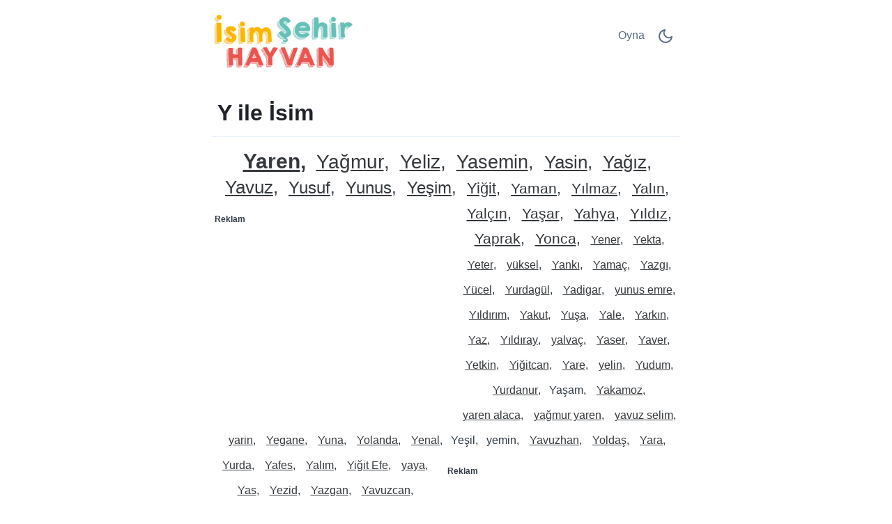

--- FILE ---
content_type: text/html;charset=UTF-8
request_url: https://isimsehirhayvan.net/c/tr/7329/Y/Y-ile-%C4%B0sim/
body_size: 7867
content:
<!DOCTYPE html>
<html lang="tr" theme="light"><head id="j_idt2">
            <meta charset="UTF-8" />

    <!-- Google Tag Manager -->
    <script>
        (function(w,d,s,l,i){w[l]=w[l]||[];w[l].push({'gtm.start':
    new Date().getTime(),event:'gtm.js'});var f=d.getElementsByTagName(s)[0],
    j=d.createElement(s),dl=l!='dataLayer'?'&l='+l:'';j.async=true;j.src=
    'https://www.googletagmanager.com/gtm.js?id='+i+dl;f.parentNode.insertBefore(j,f);
    })(window,document,'script','dataLayer','GTM-W9MC85');

    function gaEvent( eventName, params = {}) {
        dataLayer.push({
            'event': eventName, 
            'server': 'catalog',
            ...params
        });
    }
    </script>
    <!-- End Google Tag Manager -->  
            <meta name="viewport" content="width=device-width, initial-scale=1" />
            <meta name="theme-color" media="(prefers-color-scheme: light)" content="white" />
            <meta name="theme-color" media="(prefers-color-scheme: dark)" content="black" />
            <meta name="mobile-web-app-capable" content="yes" />
            <meta name="apple-mobile-web-app-capable" content="yes" /> 
            <meta name="apple-mobile-web-app-title" content="İsim Şehir Hayvan" />
            <link rel="shortcut icon" href="/favicon.png" />
            <link rel="apple-touch-icon" href="/apple-touch-icon.png" />
            <link rel="apple-touch-icon" sizes="57x57" href="/apple-touch-icon-57x57.png" />
            <link rel="apple-touch-icon" sizes="72x72" href="/apple-touch-icon-72x72.png" />
            <link rel="apple-touch-icon" sizes="76x76" href="/apple-touch-icon-76x76.png" />
            <link rel="apple-touch-icon" sizes="114x114" href="/apple-touch-icon-114x114.png" />
            <link rel="apple-touch-icon" sizes="120x120" href="/apple-touch-icon-120x120.png" />
            <link rel="apple-touch-icon" sizes="144x144" href="/apple-touch-icon-144x144.png" />
            <link rel="apple-touch-icon" sizes="152x152" href="/apple-touch-icon-152x152.png" />
            <link rel="apple-touch-icon" sizes="180x180" href="/apple-touch-icon-180x180.png" />

                <meta name="description" content="Y ile İsim - Yaren, Yağmur, Yeliz, Yasemin, Yasin, Yağız, Yavuz, Yusuf, Yunus, Yeşim, Yiğit, Yaman + (74)" />

                <!--facebook-->
                <meta property="og:title" content="Y ile İsim" />
                <meta property="og:type" content="website" />
                <meta property="og:site_name" content="İsim Şehir Hayvan" />
                <meta property="og:url" content="https://isimsehirhayvan.net/c/tr/7329/Y/Y-ile-%C4%B0sim/" />
                <meta property="og:description" content="Y ile İsim - Yaren, Yağmur, Yeliz, Yasemin, Yasin, Yağız, Yavuz, Yusuf, Yunus, Yeşim, Yiğit, Yaman + (74)" />
                <meta property="og:image" content="https://isimsehirhayvan.net/static/share/share-tr.png?v2" />

                <!--twitter-->
                <meta name="twitter:title" content="Y ile İsim" />
                <meta name="twitter:card" content="summary" />
                <meta name="twitter:site" content="İsim Şehir Hayvan" />
                <meta name="twitter:url" content="https://isimsehirhayvan.net/c/tr/7329/Y/Y-ile-%C4%B0sim/" />
                <meta name="twitter:description" content="Y ile İsim - Yaren, Yağmur, Yeliz, Yasemin, Yasin, Yağız, Yavuz, Yusuf, Yunus, Yeşim, Yiğit, Yaman + (74)" />
                <meta name="twitter:image" content="https://isimsehirhayvan.net/static/share/share-tr.png?v2" />
                    <link rel="amphtml" href="https://isimsehirhayvan.net/c/amp/tr/7329/Y/Y-ile-%C4%B0sim/" />

                <link rel="canonical" href="https://isimsehirhayvan.net/c/tr/7329/Y/Y-ile-%C4%B0sim/" />
                <title>Y ile İsim</title>
    
    <style>
        html{line-height:1.15;-webkit-text-size-adjust:100%}body{margin:0}main{display:block}h1{font-size:2em;margin:.67em 0}@media (max-width:767px){h1{font-size:1.7rem;}hr{box-sizing:content-box;height:0;overflow:visible}pre{font-family:monospace,monospace;font-size:1em}a{background-color:transparent}abbr[title]{border-bottom:none;text-decoration:underline;text-decoration:underline dotted}b,strong{font-weight:bolder}code,kbd,samp{font-family:monospace,monospace;font-size:1em}small{font-size:80%}sub,sup{font-size:75%;line-height:0;position:relative;vertical-align:baseline}sub{bottom:-.25em}sup{top:-.5em}img{border-style:none}button,input,optgroup,select,textarea{font-family:inherit;font-size:100%;line-height:1.15;margin:0}button,input{overflow:visible}button,select{text-transform:none}[type=button],[type=reset],[type=submit],button{-webkit-appearance:button}[type=button]::-moz-focus-inner,[type=reset]::-moz-focus-inner,[type=submit]::-moz-focus-inner,button::-moz-focus-inner{border-style:none;padding:0}[type=button]:-moz-focusring,[type=reset]:-moz-focusring,[type=submit]:-moz-focusring,button:-moz-focusring{outline:1px dotted ButtonText}fieldset{padding:.35em .75em .625em}legend{box-sizing:border-box;color:inherit;display:table;max-width:100%;padding:0;white-space:normal}progress{vertical-align:baseline}textarea{overflow:auto}[type=checkbox],[type=radio]{box-sizing:border-box;padding:0}[type=number]::-webkit-inner-spin-button,[type=number]::-webkit-outer-spin-button{height:auto}[type=search]{-webkit-appearance:textfield;outline-offset:-2px}[type=search]::-webkit-search-decoration{-webkit-appearance:none}::-webkit-file-upload-button{-webkit-appearance:button;font:inherit}details{display:block}summary{display:list-item}template{display:none}[hidden]{display:none}
    </style>    
    
    <style>
        .top-nav ul,ul.words{list-style-type:none}ul.words,ul.words li.verified{position:relative}a.active,a:hover,ul.words li.verified .word-button{color:var(--link-hover-color)}li.t7,li.t8{font-weight:500}:root,[theme=default],[theme=light]{--bg-color:#FFFFFF;--headline-color:#1F2328;--font-color:#303A45;--link-color:#566A81;--link-hover-color:#35393D;--border-color:#E2ECF8}[theme=dark]{--bg-color:#111E2C;--headline-color:#D3E5F2;--font-color:#ABC5E2;--link-color:#6F9BCE;--link-hover-color:#C5D1DF;--border-color:#1A314C}[theme=dark] .feather-moon,[theme=light] .feather-sun{display:none}.clearfix::after{content:"";clear:both;display:table}html{background-color:var(--bg-color);color:var(--font-color);font-family:sans-serif}h1{color:var(--headline-color);margin-bottom:0;padding-bottom:1rem;padding-left:.5rem;padding-right:.5rem;border-bottom:1px solid var(--border-color)}a{color:var(--link-color);text-decoration:none;border:1px solid transparent}a.active{border:1px solid var(--border-color)}.container{margin-left:auto;margin-right:auto;max-width:42rem;padding-left:2rem;padding-right:2rem}.top-nav{display:flex;flex-direction:row;justify-content:space-between;align-content:center;padding:1rem 0}.top-nav ul,nav.others{flex-direction:row;display:flex}.top-nav a.logo{margin:auto 0;max-width:45%}.top-nav a.logo img{aspect-ratio:auto 210/85;max-width:100%;height:auto}.top-nav ul{padding:0}.top-nav ul li{margin:.5rem}.top-nav ul li.game-link{padding-top:.1rem}main{margin-bottom:4rem}ul.words{text-align:center;padding:1rem 0;margin:0}ul.words li{display:inline-block;padding:.5rem .25rem;line-height:1.3rem;cursor:default}ul.words li:after{content:","}ul.words li.ad:after,ul.words li:last-child:after{content:""}ul.words li.ad p{font-size:.8rem}ul.words li.verified .word-button{background:0 0;border:none;padding:0 0 0 3px;font:inherit;cursor:pointer;text-decoration:underline}ul.words li.verified .word-button:hover{color:var(--link-hover-color);text-decoration:none}ul.words li.verified .word-detail{display:none;position:absolute;left:50%;transform:translateX(-50%);z-index:100;width:10rem;background-color:var(--bg-color);color:var(--font-color);border:1px solid var(--border-color);padding:.2rem .2rem 0;border-radius:.4rem;box-shadow:0 .4rem 1rem rgba(0,0,0,.15);gap:.6rem;align-items:flex-start;white-space:normal;font-weight:400}ul.words li.verified .word-detail.align-left{left:0;transform:none}ul.words li.verified .word-detail.align-right{left:auto;right:0;transform:none}ul.words li .word-detail::before{content:"";position:absolute;top:-.625rem;left:50%;transform:translateX(-50%);border:.3125rem solid transparent;border-bottom-color:var(--border-color)}ul.words li .word-detail.align-left::before{left:2rem;transform:none}ul.words li .word-detail.align-right::before{left:auto;right:2rem;transform:none}ul.words li .word-detail p{font-size:.8rem;line-height:1.2rem;margin:0}ul.words li .word-detail p::after{content:"(AI Generated)";display:block;font-size:.45rem;color:var(--link-color);text-align:right}li.t0{font-size:1rem}li.t0.verified .word-detail,li.t1.verified .word-detail{top:2.1rem}li.t1{font-size:1.2rem}li.t2{font-size:1.3rem}li.t2.verified .word-detail{top:2.2rem}li.t3{font-size:1.4rem}li.t3.verified .word-detail,li.t4.verified .word-detail,li.t5.verified .word-detail{top:2.3rem}li.t4{font-size:1.5rem}li.t5{font-size:1.6rem}li.t6{font-size:1.7rem}li.t6.verified .word-detail,li.t7.verified .word-detail,li.t8.verified .word-detail{top:2.4rem}li.t7{font-size:1.75rem}li.t8{font-size:1.8rem}li.t9{font-size:1.85rem;font-weight:700}li.t9.verified .word-detail{top:2.45rem}li.t10{font-size:1.9rem;font-weight:800}li.t10.verified .word-detail{top:2.5rem}p.word-source{text-align:center;line-height:1.5rem;padding-top:2rem;font-size:.8rem;border-top:1px solid var(--border-color)}p.word-source a{text-decoration:underline}nav.nav-letters{padding-top:1rem;text-align:center}.ad,.ad b,nav.others .prev span{text-align:left}nav.nav-letters a,nav.nav-letters span{line-height:2.2rem;margin:.4rem;padding:.2rem}nav.nav-letters a:hover{border:1px solid var(--border-color)}nav.others{margin-top:2rem;justify-content:space-between}nav.others .next,nav.others .prev{padding:.4rem;display:flex;flex-direction:row;align-items:center}nav.others b{padding:.3rem}nav.others .next span{text-align:right}.ad{min-height:280px;margin:.5rem 0 1rem;padding:.5rem 0;width:100%}.ad b{font-size:12px;display:block;padding-bottom:5px}.ad.left,.ad.right{width:330px}.ad.left{float:left;padding-right:1rem}.ad.right{float:right;padding-left:1rem}@media (max-width:767px){html{font-size:18px}.container{padding-left:1rem;padding-right:1rem}.top-nav{padding-bottom:0}nav.others .prev,nav.others .prev b{padding-left:0}nav.others .next,nav.others .next b{padding-right:0}.ad.left,ad.right{width:100%;float:initial;padding:0}}.ad.bottom{border-top:none}
    </style>
                <script async="async" src="https://pagead2.googlesyndication.com/pagead/js/adsbygoogle.js?client=ca-pub-4151037240598121" crossorigin="anonymous"></script>

            <script type="application/ld+json">
                {"@context":"https://schema.org","@type":"ItemList","name":"Y ile İsim","numberOfItems":84,"itemListElement":[{"@type":"ListItem","position":1,"item":{"@type":"DefinedTerm","name":"Yaren","description":"Türkçe; 'yoldaş, arkadaş' anlamlı güzel isim."}},{"@type":"ListItem","position":2,"item":{"@type":"DefinedTerm","name":"Yağmur","description":"Türkçe; 'yağmur' demek, uniseks isimdir."}},{"@type":"ListItem","position":3,"item":{"@type":"DefinedTerm","name":"Yeliz","description":"Yaygın kadın adı; modern Türkçe kökenli."}},{"@type":"ListItem","position":4,"item":{"@type":"DefinedTerm","name":"Yasemin","description":"Farsça kökenli; 'yasemin çiçeği' kadın adı."}},{"@type":"ListItem","position":5,"item":{"@type":"DefinedTerm","name":"Yasin","description":"Arapça; Kur’an’daki Yâsîn’den gelen erkek adı."}},{"@type":"ListItem","position":6,"item":{"@type":"DefinedTerm","name":"Yağız","description":"Türkçe; 'esmer, yiğit' anlamlı erkek adı."}},{"@type":"ListItem","position":7,"item":{"@type":"DefinedTerm","name":"Yavuz","description":"Türkçe; 'sert, yiğit' anlamlı erkek adı."}},{"@type":"ListItem","position":8,"item":{"@type":"DefinedTerm","name":"Yusuf","description":"İbrani/Arapça; 'Joseph', yaygın erkek adı."}},{"@type":"ListItem","position":9,"item":{"@type":"DefinedTerm","name":"Yunus","description":"Arapça kökenli; peygamber adı, çok yaygın."}},{"@type":"ListItem","position":10,"item":{"@type":"DefinedTerm","name":"Yeşim","description":"Türkçe; 'yeşim taşı'ndan gelen kadın adı."}},{"@type":"ListItem","position":11,"item":{"@type":"DefinedTerm","name":"Yiğit","description":"Türkçe; 'cesur, kahraman' anlamlı erkek adı."}},{"@type":"ListItem","position":12,"item":{"@type":"DefinedTerm","name":"Yaman","description":"Türkçe; 'yiğit, atılgan' anlamlı uniseks ad."}},{"@type":"ListItem","position":13,"item":{"@type":"DefinedTerm","name":"Yılmaz","description":"Türkçe; 'yılmayan', çoğunlukla erkek adı."}},{"@type":"ListItem","position":14,"item":{"@type":"DefinedTerm","name":"Yalın","description":"Türkçe; 'sade' demek, modern ve hoş bir ad."}},{"@type":"ListItem","position":15,"item":{"@type":"DefinedTerm","name":"Yalçın","description":"Türkçe; 'dik, sarp' anlamlı yaygın erkek adı."}},{"@type":"ListItem","position":16,"item":{"@type":"DefinedTerm","name":"Yaşar","description":"Türkçe ad; 'yaşamak'tan, unisex ve yaygın."}},{"@type":"ListItem","position":17,"item":{"@type":"DefinedTerm","name":"Yahya","description":"Arapça kökenli erkek adı; John karşılığı."}},{"@type":"ListItem","position":18,"item":{"@type":"DefinedTerm","name":"Yıldız","description":"Türkçe kadın adı; 'yıldız' anlamlı, klasik."}},{"@type":"ListItem","position":19,"item":{"@type":"DefinedTerm","name":"Yaprak","description":"Türkçe kadın adı; 'yaprak' anlamlı, modern."}},{"@type":"ListItem","position":20,"item":{"@type":"DefinedTerm","name":"Yonca","description":"Türkçe kadın adı; 'yonca'dan, yaygın."}}]}
            </script></head><body>

    <!-- Google Tag Manager (noscript) -->
    <noscript><iframe src="https://www.googletagmanager.com/ns.html?id=GTM-W9MC85" height="0" width="0" style="display:none;visibility:hidden"></iframe></noscript>
    <!-- End Google Tag Manager (noscript) -->
            
            <!-- start _header_v2 -->
    
    <script>
        !function(){function e(){return window.matchMedia("(prefers-color-scheme: dark)").matches?"dark":"light"}function t(){return localStorage.getItem("theme")||e()}function n(){document.querySelector("html").setAttribute("theme",t())}n(),window.matchMedia("(prefers-color-scheme: dark)").addEventListener("change",function(){localStorage.setItem("theme",e()),n()}),document.addEventListener("DOMContentLoaded",function(){document.getElementById("darkModeSwitch").addEventListener("click",e=>{e.preventDefault();const o="dark"===t()?"light":"dark";localStorage.setItem("theme",o),n()})})}();
    </script>

    <div class="container">
        <nav class="top-nav" role="navigation" aria-label="Main menu"><a href="/?utm_source=net.topoul.basta&amp;utm_medium=internalad&amp;utm_campaign=catalogLogo" class="logo">
                <img src="/static/logo/tr.png" alt="İsim Şehir Hayvan" width="210" height="85" title="İsim Şehir Hayvan" /></a>

            <ul>
                <li class="game-link"><a href="/new-game.xhtml?utm_source=net.topoul.basta&amp;utm_medium=internalad&amp;utm_campaign=catalogNavbar" title="Oyna">
                        Oyna
                        </a>
                </li>
                <li class="dark-mode">
                    <a href="#" id="darkModeSwitch" aria-label="Dark Mode Switch">
                        <svg width="24" height="24" viewBox="0 0 24 24" fill="none" stroke="currentColor" stroke-width="2" stroke-linecap="round" stroke-linejoin="round" class="feather feather-sun">
                            <circle cx="12" cy="12" r="5"></circle>
                            <line x1="12" y1="1" x2="12" y2="3"></line>
                            <line x1="12" y1="21" x2="12" y2="23"></line>
                            <line x1="4.22" y1="4.22" x2="5.64" y2="5.64"></line>
                            <line x1="18.36" y1="18.36" x2="19.78" y2="19.78"></line>
                            <line x1="1" y1="12" x2="3" y2="12"></line>
                            <line x1="21" y1="12" x2="23" y2="12"></line>
                            <line x1="4.22" y1="19.78" x2="5.64" y2="18.36"></line>
                            <line x1="18.36" y1="5.64" x2="19.78" y2="4.22"></line>
                        </svg>
                        <svg width="24" height="24" viewBox="0 0 24 24" fill="none" stroke="currentColor" stroke-width="2" stroke-linecap="round" stroke-linejoin="round" class="feather feather-moon">
                            <path d="M21 12.79A9 9 0 1 1 11.21 3 7 7 0 0 0 21 12.79z"></path>
                        </svg>
                    </a>
                </li>
            </ul>
        </nav>
    </div>
            <!-- end _header_v2 -->
            <main>
                <div class="container">
                    <article>
                        <h1>Y ile İsim</h1>
                                <ul class="words clearfix" lang="tr">
                                                <li class="t10 verified"><button class="word-button" aria-expanded="false">Yaren</button><div class="word-detail"><p>Türkçe; 'yoldaş, arkadaş' anlamlı güzel isim.</p></div></li>
                                                <li class="t7 verified"><button class="word-button" aria-expanded="false">Yağmur</button><div class="word-detail"><p>Türkçe; 'yağmur' demek, uniseks isimdir.</p></div></li>
                                                <li class="t7 verified"><button class="word-button" aria-expanded="false">Yeliz</button><div class="word-detail"><p>Yaygın kadın adı; modern Türkçe kökenli.</p></div></li>
                                                <li class="t6 verified"><button class="word-button" aria-expanded="false">Yasemin</button><div class="word-detail"><p>Farsça kökenli; 'yasemin çiçeği' kadın adı.</p></div></li>
                                                <li class="t5 verified"><button class="word-button" aria-expanded="false">Yasin</button><div class="word-detail"><p>Arapça; Kur’an’daki Yâsîn’den gelen erkek adı.</p></div></li>
                                                <li class="t5 verified"><button class="word-button" aria-expanded="false">Yağız</button><div class="word-detail"><p>Türkçe; 'esmer, yiğit' anlamlı erkek adı.</p></div></li>
                                                <li class="t5 verified"><button class="word-button" aria-expanded="false">Yavuz</button><div class="word-detail"><p>Türkçe; 'sert, yiğit' anlamlı erkek adı.</p></div></li>
                                                <li class="t4 verified"><button class="word-button" aria-expanded="false">Yusuf</button><div class="word-detail"><p>İbrani/Arapça; 'Joseph', yaygın erkek adı.</p></div></li>
                                                <li class="t4 verified"><button class="word-button" aria-expanded="false">Yunus</button><div class="word-detail"><p>Arapça kökenli; peygamber adı, çok yaygın.</p></div></li>
                                                <li class="t4 verified"><button class="word-button" aria-expanded="false">Yeşim</button><div class="word-detail"><p>Türkçe; 'yeşim taşı'ndan gelen kadın adı.</p></div></li>
                                                <li class="t3 verified"><button class="word-button" aria-expanded="false">Yiğit</button><div class="word-detail"><p>Türkçe; 'cesur, kahraman' anlamlı erkek adı.</p></div></li>
                                                <li class="t2 verified"><button class="word-button" aria-expanded="false">Yaman</button><div class="word-detail"><p>Türkçe; 'yiğit, atılgan' anlamlı uniseks ad.</p></div></li>
                                                <li class="t2 verified"><button class="word-button" aria-expanded="false">Yılmaz</button><div class="word-detail"><p>Türkçe; 'yılmayan', çoğunlukla erkek adı.</p></div></li>
                                                <li class="t2 verified"><button class="word-button" aria-expanded="false">Yalın</button><div class="word-detail"><p>Türkçe; 'sade' demek, modern ve hoş bir ad.</p></div></li>
                                                <li class="t2 verified"><button class="word-button" aria-expanded="false">Yalçın</button><div class="word-detail"><p>Türkçe; 'dik, sarp' anlamlı yaygın erkek adı.</p></div></li>
                                            
                                            <li class="ad left" data-ad="true" data-nosnippet="true" aria-hidden="true" role="presentation">
                                                <b>Reklam</b>
                                                <!-- Basta - Catalog - 1st ad unit -->
                                                <ins class="adsbygoogle" style="display:block;" data-ad-format="auto" data-ad-client="ca-pub-4151037240598121" data-ad-slot="2786129117">
                                                </ins>
                                                <script>
                                                    ( adsbygoogle = window.adsbygoogle || [ ] ).push( { } );
                                                </script>
                                            </li>
                                                <li class="t2 verified"><button class="word-button" aria-expanded="false">Yaşar</button><div class="word-detail"><p>Türkçe ad; 'yaşamak'tan, unisex ve yaygın.</p></div></li>
                                                <li class="t2 verified"><button class="word-button" aria-expanded="false">Yahya</button><div class="word-detail"><p>Arapça kökenli erkek adı; John karşılığı.</p></div></li>
                                                <li class="t2 verified"><button class="word-button" aria-expanded="false">Yıldız</button><div class="word-detail"><p>Türkçe kadın adı; 'yıldız' anlamlı, klasik.</p></div></li>
                                                <li class="t2 verified"><button class="word-button" aria-expanded="false">Yaprak</button><div class="word-detail"><p>Türkçe kadın adı; 'yaprak' anlamlı, modern.</p></div></li>
                                                <li class="t2 verified"><button class="word-button" aria-expanded="false">Yonca</button><div class="word-detail"><p>Türkçe kadın adı; 'yonca'dan, yaygın.</p></div></li>
                                                <li class="t0 verified"><button class="word-button" aria-expanded="false">Yener</button><div class="word-detail"><p>Türkçe erkek adı; 'yenmek'ten türemiş.</p></div></li>
                                                <li class="t0 verified"><button class="word-button" aria-expanded="false">Yekta</button><div class="word-detail"><p>Farsça kökenli unisex ad; 'tek, eşsiz'.</p></div></li>
                                                <li class="t0 verified"><button class="word-button" aria-expanded="false">Yeter</button><div class="word-detail"><p>Türkçe kadın adı; 'yeter' sözünden, eski nesilde yaygın.</p></div></li>
                                                <li class="t0 verified"><button class="word-button" aria-expanded="false">yüksel</button><div class="word-detail"><p>Türkçe erkek adı; 'yükselmek'ten, yaygın.</p></div></li>
                                                <li class="t0 verified"><button class="word-button" aria-expanded="false">Yankı</button><div class="word-detail"><p>Türkçe unisex ad; 'eko/seda' anlamlı.</p></div></li>
                                                <li class="t0 verified"><button class="word-button" aria-expanded="false">Yamaç</button><div class="word-detail"><p>Türkçe erkek adı; 'dağ yamacı' anlamlı.</p></div></li>
                                                <li class="t0 verified"><button class="word-button" aria-expanded="false">Yazgı</button><div class="word-detail"><p>Türkçe kadın adı; 'kader' anlamında.</p></div></li>
                                                <li class="t0 verified"><button class="word-button" aria-expanded="false">Yücel</button><div class="word-detail"><p>Türkçe erkek adı; 'yüceltmek'ten türemiş.</p></div></li>
                                                <li class="t0 verified"><button class="word-button" aria-expanded="false">Yurdagül</button><div class="word-detail"><p>Türkçe kadın adı; 'yurt+gül' bileşik ad.</p></div></li>
                                                <li class="t0 verified"><button class="word-button" aria-expanded="false">Yadigar</button><div class="word-detail"><p>Farsça kökenli ad; 'hatıra' anlamında.</p></div></li>
                                                <li class="t0 verified"><button class="word-button" aria-expanded="false">yunus emre</button><div class="word-detail"><p>Türkçe erkek adı; ünlü şair Yunus Emre.</p></div></li>
                                                <li class="t0 verified"><button class="word-button" aria-expanded="false">Yıldırım</button><div class="word-detail"><p>Türkçe ad; anlamı şimşek, güçlü çağrışım.</p></div></li>
                                                <li class="t0 verified"><button class="word-button" aria-expanded="false">Yakut</button><div class="word-detail"><p>Arapça kökenli erkek adı; anlamı yakut.</p></div></li>
                                                <li class="t0 verified"><button class="word-button" aria-expanded="false">Yuşa</button><div class="word-detail"><p>İbranice kökenli Yeşu/Joshua’nın Türkçesi.</p></div></li>
                                                <li class="t0 verified"><button class="word-button" aria-expanded="false">Yale</button><div class="word-detail"><p>İngilizce erkek adı; ABD’de de bilinir.</p></div></li>
                                                <li class="t0 verified"><button class="word-button" aria-expanded="false">Yarkın</button><div class="word-detail"><p>Türkçe erkek adı; eski Türkçede parlak, güçlü.</p></div></li>
                                                <li class="t0 verified"><button class="word-button" aria-expanded="false">Yaz</button><div class="word-detail"><p>Kısa ad; Yasemin/Yasin için yaygın kısaltma.</p></div></li>
                                                <li class="t0 verified"><button class="word-button" aria-expanded="false">Yıldıray</button><div class="word-detail"><p>Türkçe erkek adı; futbolculardan da bilinir.</p></div></li>
                                                <li class="t0 verified"><button class="word-button" aria-expanded="false">yalvaç</button><div class="word-detail"><p>Türkçe ad; anlamı “peygamber”, ayrıca yer adı.</p></div></li>
                                                <li class="t0 verified"><button class="word-button" aria-expanded="false">Yaser</button><div class="word-detail"><p>Arapça Yasir/Yasser’in varyantı, erkek adı.</p></div></li>
                                                <li class="t0 verified"><button class="word-button" aria-expanded="false">Yaver</button><div class="word-detail"><p>Türkçe erkek adı; “yardımcı, yoldaş” anlamlı.</p></div></li>
                                                <li class="t0 verified"><button class="word-button" aria-expanded="false">Yetkin</button><div class="word-detail"><p>Türkçe erkek adı; “yeterli, olgun” anlamlı.</p></div></li>
                                                <li class="t0 verified"><button class="word-button" aria-expanded="false">Yiğitcan</button><div class="word-detail"><p>Türkçe bileşik ad; yiğit + can anlamlarını taşır.</p></div></li>
                                                <li class="t0 verified"><button class="word-button" aria-expanded="false">Yare</button><div class="word-detail"><p>Latin Amerika’da kadın adı; Yareli’nin kısası.</p></div></li>
                                                <li class="t0 verified"><button class="word-button" aria-expanded="false">yelin</button><div class="word-detail"><p>Çince/Korece kökenli modern ad; bölgede yaygın.</p></div></li>
                                                <li class="t0 verified"><button class="word-button" aria-expanded="false">Yudum</button><div class="word-detail"><p>Türkçe kadın adı; 'bir yudum' anlamı.</p></div></li>
                                                <li class="t0 verified"><button class="word-button" aria-expanded="false">Yurdanur</button><div class="word-detail"><p>Türkçe bileşik kadın adı; 'yurda nur'.</p></div></li>
                                                <li class="t0">Yaşam</li>
                                                <li class="t0 verified"><button class="word-button" aria-expanded="false">Yakamoz</button><div class="word-detail"><p>Türkçe kadın adı; denizdeki fosfor parıltısı.</p></div></li>
                                                <li class="t0 verified"><button class="word-button" aria-expanded="false">yaren alaca</button><div class="word-detail"><p>Yaren Türkçe ad, 'dost'; Alaca soyadı.</p></div></li>
                                                <li class="t0 verified"><button class="word-button" aria-expanded="false">yağmur yaren</button><div class="word-detail"><p>Çift Türkçe ad; Yağmur ve Yaren’in birleşimi.</p></div></li>
                                                <li class="t0 verified"><button class="word-button" aria-expanded="false">yavuz selim</button><div class="word-detail"><p>Yaygın erkek çift adı; Yavuz TR, Selim Arapça.</p></div></li>
                                                <li class="t0 verified"><button class="word-button" aria-expanded="false">yarin</button><div class="word-detail"><p>İbranice uniseks ad; 'şarkı söyleyecek' anlamı.</p></div></li>
                                                <li class="t0 verified"><button class="word-button" aria-expanded="false">Yegane</button><div class="word-detail"><p>Farsça kökenli kadın adı; “tek, eşsiz” anlamlı.</p></div></li>
                                                <li class="t0 verified"><button class="word-button" aria-expanded="false">Yuna</button><div class="word-detail"><p>Uluslararası kadın adı; Japonca/Korece yaygın.</p></div></li>
                                                <li class="t0 verified"><button class="word-button" aria-expanded="false">Yolanda</button><div class="word-detail"><p>İspanyolca kökenli kadın adı; yaygın kullanılır.</p></div></li>
                                                <li class="t0 verified"><button class="word-button" aria-expanded="false">Yenal</button><div class="word-detail"><p>Türkçe erkek adı; “üstün gelmek” çağrışımlı.</p></div></li>
                                                <li class="t0">Yeşil</li>
                                                <li class="t0">yemin</li>
                                                <li class="t0 verified"><button class="word-button" aria-expanded="false">Yavuzhan</button><div class="word-detail"><p>Türkçe bileşik erkek adı: Yavuz + Han.</p></div></li>
                                            
                                            <li class="ad right" data-ad="true" data-nosnippet="true" aria-hidden="true" role="presentation">
                                                <b>Reklam</b>
                                                <!-- Basta - Catalog - 2nd,3rd etc ad unit -->
                                                <ins class="adsbygoogle" style="display:block;" data-full-width-responsive="true" data-ad-format="auto" data-ad-client="ca-pub-4151037240598121" data-ad-slot="3049447089">
                                                </ins>
                                                <script>
                                                    ( adsbygoogle = window.adsbygoogle || [ ] ).push( { } );
                                                </script>
                                            </li>
                                                <li class="t0 verified"><button class="word-button" aria-expanded="false">Yoldaş</button><div class="word-detail"><p>Türkçe; “arkadaş, eşlikçi” anlamlı, nadir ad.</p></div></li>
                                                <li class="t0 verified"><button class="word-button" aria-expanded="false">Yara</button><div class="word-detail"><p>Arapça/Tupi kökenli kadın adı; “su perisi”.</p></div></li>
                                                <li class="t0 verified"><button class="word-button" aria-expanded="false">Yurda</button><div class="word-detail"><p>Türkçe kökenli, az rastlanan kadın adı.</p></div></li>
                                                <li class="t0 verified"><button class="word-button" aria-expanded="false">Yafes</button><div class="word-detail"><p>Tevrat kökenli erkek adı; Nuh’un oğullarından.</p></div></li>
                                                <li class="t0 verified"><button class="word-button" aria-expanded="false">Yalım</button><div class="word-detail"><p>Türkçe erkek adı; “alev, parıltı” anlamlı.</p></div></li>
                                                <li class="t0 verified"><button class="word-button" aria-expanded="false">Yiğit Efe</button><div class="word-detail"><p>Türkçe çift erkek adı; Ege’de yiğitlik çağrışımı.</p></div></li>
                                                <li class="t0 verified"><button class="word-button" aria-expanded="false">yaya</button><div class="word-detail"><p>Batı Afrika’da yaygın erkek adı; Yaya Touré örneği.</p></div></li>
                                                <li class="t0 verified"><button class="word-button" aria-expanded="false">Yas</button><div class="word-detail"><p>Yasemin/Yasin’in kısaltması olarak kullanılan ad.</p></div></li>
                                                <li class="t0 verified"><button class="word-button" aria-expanded="false">Yezid</button><div class="word-detail"><p>Arapça erkek adı; tarihî kullanımda görülür.</p></div></li>
                                                <li class="t0 verified"><button class="word-button" aria-expanded="false">Yazgan</button><div class="word-detail"><p>Türkçe erkek adı; yazan/katip kökeninden gelir.</p></div></li>
                                                <li class="t0 verified"><button class="word-button" aria-expanded="false">Yavuzcan</button><div class="word-detail"><p>Yavuz ve Can birleşimi, modern Türkçe erkek adı.</p></div></li>
                                                <li class="t0 verified"><button class="word-button" aria-expanded="false">yağmur yağız</button><div class="word-detail"><p>İki Türkçe isim: Yağmur (unisex) + Yağız; çift ad.</p></div></li>
                                                <li class="t0 verified"><button class="word-button" aria-expanded="false">Yazgülü</button><div class="word-detail"><p>Anadolu’da kadın adı; “yaz gülü” çağrışımı taşır.</p></div></li>
                                                <li class="t0 verified"><button class="word-button" aria-expanded="false">yaren su</button><div class="word-detail"><p>Yaren + Su’dan oluşan, iki isimli Türkçe ad.</p></div></li>
                                                <li class="t0 verified"><button class="word-button" aria-expanded="false">yüksel yücel</button><div class="word-detail"><p>Yüksel ve Yücel’den oluşan iki isimli çift ad.</p></div></li>
                                                <li class="t0 verified"><button class="word-button" aria-expanded="false">Yalkın</button><div class="word-detail"><p>Türkçe erkek adı; 'alevli/yalım' anlamına gelir.</p></div></li>
                                                <li class="t0 verified"><button class="word-button" aria-expanded="false">yağız efe</button><div class="word-detail"><p>Yağız + Efe bileşik erkek adı; Türkiye’de kullanılır.</p></div></li>
                                                <li class="t0 verified"><button class="word-button" aria-expanded="false">Yiğit Ali</button><div class="word-detail"><p>Türkçe–Arapça bileşik erkek adı; yaygın bir kullanım.</p></div></li>
                                                <li class="t0 verified"><button class="word-button" aria-expanded="false">Yana</button><div class="word-detail"><p>Slav kökenli kadın adı; Jana’nın yaygın varyantı.</p></div></li>
                                                <li class="t0 verified"><button class="word-button" aria-expanded="false">Yahya kemal</button><div class="word-detail"><p>Çift isim; Yahya ve Kemal Arapça kökenli, yaygın.</p></div></li>
                                                <li class="t0 verified"><button class="word-button" aria-expanded="false">yağmur yasemin</button><div class="word-detail"><p>Çift isim; Yağmur Türkçe, Yasemin Farsça kökenli.</p></div></li>
                                                <li class="t0 verified"><button class="word-button" aria-expanded="false">yağız yağmur</button><div class="word-detail"><p>Çift isim; Yağız 'yiğit/esmer', Yağmur 'yağış' demek.</p></div></li>
                                                <li class="t0 verified"><button class="word-button" aria-expanded="false">Yerim</button><div class="word-detail"><p>Korece Ye-rim; Güney Kore’de yaygın kadın adı.</p></div></li>
                                                <li class="t0">yağı</li>
                                </ul>

                                <p class="word-source"><strong>Y ile İsim</strong> listesindeki kelimeler, <a href="/">İsim Şehir Hayvan</a> kelime oyununun oyuncularından gelmektedir.
                                </p>
                    </article>

                    <nav class="nav-letters"><a href="/c/tr/7329/-/%C4%B0sim/" class="">
                            tüm
                        </a>
                                <a href="/c/tr/7329/A/A-ile-%C4%B0sim/" aria-label="A ile İsim" title="A ile İsim">
                                    A</a>
                                <a href="/c/tr/7329/B/B-ile-%C4%B0sim/" aria-label="B ile İsim" title="B ile İsim">
                                    B</a>
                                <a href="/c/tr/7329/C/C-ile-%C4%B0sim/" aria-label="C ile İsim" title="C ile İsim">
                                    C</a>
                                <a href="/c/tr/7329/%C3%87/%C3%87-ile-%C4%B0sim/" aria-label="Ç ile İsim" title="Ç ile İsim">
                                    Ç</a>
                                <a href="/c/tr/7329/D/D-ile-%C4%B0sim/" aria-label="D ile İsim" title="D ile İsim">
                                    D</a>
                                <a href="/c/tr/7329/E/E-ile-%C4%B0sim/" aria-label="E ile İsim" title="E ile İsim">
                                    E</a>
                                <a href="/c/tr/7329/F/F-ile-%C4%B0sim/" aria-label="F ile İsim" title="F ile İsim">
                                    F</a>
                                <a href="/c/tr/7329/G/G-ile-%C4%B0sim/" aria-label="G ile İsim" title="G ile İsim">
                                    G</a>
                                <a href="/c/tr/7329/H/H-ile-%C4%B0sim/" aria-label="H ile İsim" title="H ile İsim">
                                    H</a>
                                <a href="/c/tr/7329/I/I-ile-%C4%B0sim/" aria-label="I ile İsim" title="I ile İsim">
                                    I</a>
                                <a href="/c/tr/7329/%C4%B0/%C4%B0-ile-%C4%B0sim/" aria-label="İ ile İsim" title="İ ile İsim">
                                    İ</a>
                                <a href="/c/tr/7329/J/J-ile-%C4%B0sim/" aria-label="J ile İsim" title="J ile İsim">
                                    J</a>
                                <a href="/c/tr/7329/K/K-ile-%C4%B0sim/" aria-label="K ile İsim" title="K ile İsim">
                                    K</a>
                                <a href="/c/tr/7329/L/L-ile-%C4%B0sim/" aria-label="L ile İsim" title="L ile İsim">
                                    L</a>
                                <a href="/c/tr/7329/M/M-ile-%C4%B0sim/" aria-label="M ile İsim" title="M ile İsim">
                                    M</a>
                                <a href="/c/tr/7329/N/N-ile-%C4%B0sim/" aria-label="N ile İsim" title="N ile İsim">
                                    N</a>
                                <a href="/c/tr/7329/O/O-ile-%C4%B0sim/" aria-label="O ile İsim" title="O ile İsim">
                                    O</a>
                                <a href="/c/tr/7329/%C3%96/%C3%96-ile-%C4%B0sim/" aria-label="Ö ile İsim" title="Ö ile İsim">
                                    Ö</a>
                                <a href="/c/tr/7329/P/P-ile-%C4%B0sim/" aria-label="P ile İsim" title="P ile İsim">
                                    P</a>
                                <a href="/c/tr/7329/R/R-ile-%C4%B0sim/" aria-label="R ile İsim" title="R ile İsim">
                                    R</a>
                                <a href="/c/tr/7329/S/S-ile-%C4%B0sim/" aria-label="S ile İsim" title="S ile İsim">
                                    S</a>
                                <a href="/c/tr/7329/%C5%9E/%C5%9E-ile-%C4%B0sim/" aria-label="Ş ile İsim" title="Ş ile İsim">
                                    Ş</a>
                                <a href="/c/tr/7329/T/T-ile-%C4%B0sim/" aria-label="T ile İsim" title="T ile İsim">
                                    T</a>
                                <a href="/c/tr/7329/U/U-ile-%C4%B0sim/" aria-label="U ile İsim" title="U ile İsim">
                                    U</a>
                                <a href="/c/tr/7329/%C3%9C/%C3%9C-ile-%C4%B0sim/" aria-label="Ü ile İsim" title="Ü ile İsim">
                                    Ü</a>
                                <a href="/c/tr/7329/V/V-ile-%C4%B0sim/" aria-label="V ile İsim" title="V ile İsim">
                                    V</a>
                                <a href="/c/tr/7329/Y/Y-ile-%C4%B0sim/" aria-label="Y ile İsim" title="Y ile İsim" class="active">
                                    Y</a>
                                <a href="/c/tr/7329/Z/Z-ile-%C4%B0sim/" aria-label="Z ile İsim" title="Z ile İsim">
                                    Z</a>
                    </nav>

                    <nav class="others" itemscope="itemscope" itemtype="https://schema.org/SiteNavigationElement" aria-label="Previous and Next category">
                                    <a href="/c/tr/" aria-label="Sözlük" title="Sözlük" itemprop="url" class="prev">
                                        <b>«</b><span itemprop="name">Sözlük</span>
                                    </a>
                                    <a href="/c/tr/7331/Y/Y-ile-Hayvan/" aria-label="Y ile Hayvan" title="Y ile Hayvan" itemprop="url" class="next ">
                                        <span itemprop="name">Y ile Hayvan</span><b>»</b>
                                    </a>
                    </nav>
                </div>
            </main>
                <script type="text/javascript" src="/c/resources/catalog.js?v=1cbcvhp"></script><script defer src="https://static.cloudflareinsights.com/beacon.min.js/vcd15cbe7772f49c399c6a5babf22c1241717689176015" integrity="sha512-ZpsOmlRQV6y907TI0dKBHq9Md29nnaEIPlkf84rnaERnq6zvWvPUqr2ft8M1aS28oN72PdrCzSjY4U6VaAw1EQ==" data-cf-beacon='{"version":"2024.11.0","token":"fc51b272d2ea47c885e23a43e272a696","r":1,"server_timing":{"name":{"cfCacheStatus":true,"cfEdge":true,"cfExtPri":true,"cfL4":true,"cfOrigin":true,"cfSpeedBrain":true},"location_startswith":null}}' crossorigin="anonymous"></script>
</body>
    </html>

--- FILE ---
content_type: text/html; charset=utf-8
request_url: https://www.google.com/recaptcha/api2/aframe
body_size: 264
content:
<!DOCTYPE HTML><html><head><meta http-equiv="content-type" content="text/html; charset=UTF-8"></head><body><script nonce="0ercAhZ6ilsdQjtwE6Tzeg">/** Anti-fraud and anti-abuse applications only. See google.com/recaptcha */ try{var clients={'sodar':'https://pagead2.googlesyndication.com/pagead/sodar?'};window.addEventListener("message",function(a){try{if(a.source===window.parent){var b=JSON.parse(a.data);var c=clients[b['id']];if(c){var d=document.createElement('img');d.src=c+b['params']+'&rc='+(localStorage.getItem("rc::a")?sessionStorage.getItem("rc::b"):"");window.document.body.appendChild(d);sessionStorage.setItem("rc::e",parseInt(sessionStorage.getItem("rc::e")||0)+1);localStorage.setItem("rc::h",'1768846113703');}}}catch(b){}});window.parent.postMessage("_grecaptcha_ready", "*");}catch(b){}</script></body></html>